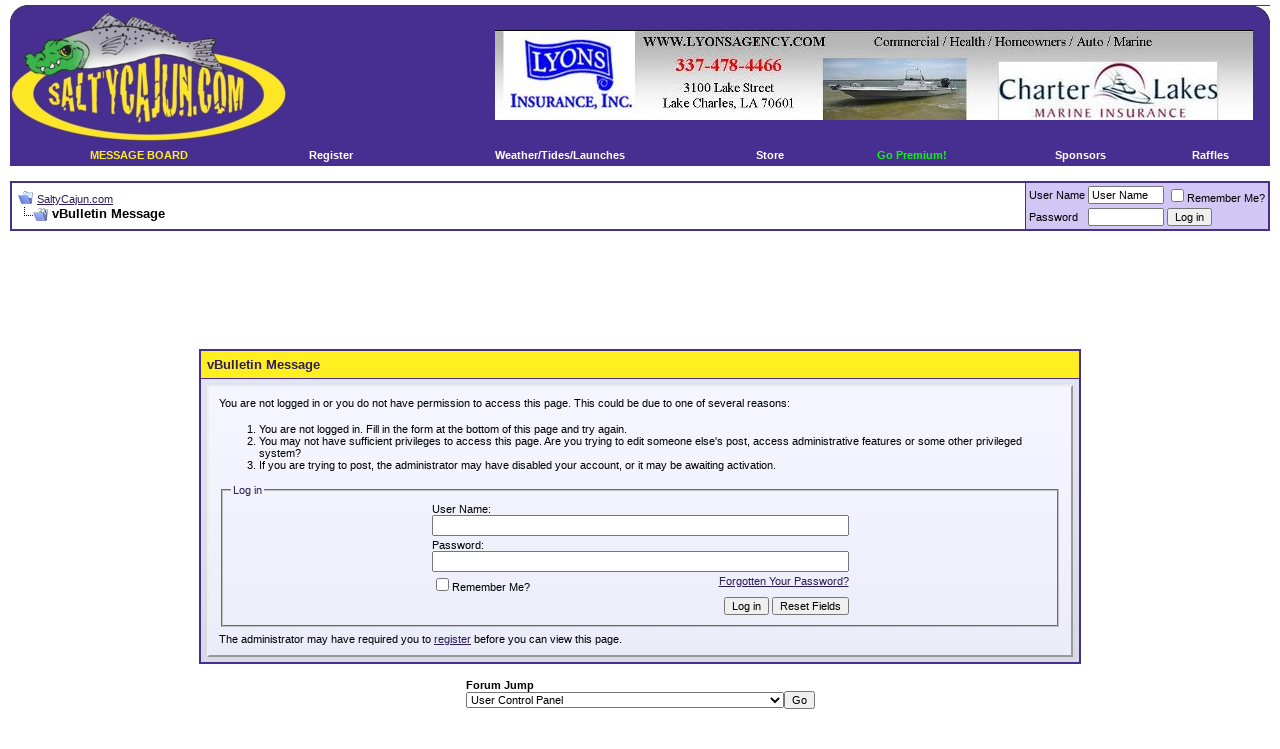

--- FILE ---
content_type: text/html; charset=ISO-8859-1
request_url: http://www.saltycajun.com/forum/attachment.php?s=b304585f0032fc8371a6a90d76b3b5bc&attachmentid=47121&d=1363014390
body_size: 21466
content:
<!DOCTYPE html PUBLIC "-//W3C//DTD XHTML 1.0 Transitional//EN" "http://www.w3.org/TR/xhtml1/DTD/xhtml1-transitional.dtd">
<html xmlns="http://www.w3.org/1999/xhtml" dir="ltr" lang="en">
<head>
<meta name="robots" content="noindex,follow" />
<meta http-equiv="Content-Type" content="text/html; charset=ISO-8859-1" />
<meta name="generator" content="vBulletin 3.8.11 Alpha 2" />

<meta name="keywords" content="louisiana,cajun,LA,best,fishing,hunting,sports,rod,reel,bait,live,artificials,outdoors,marsh,saltwater,freshwater,deer,duck,forum,forums,message,board,lake,bayou,boat" />
<meta name="description" content="Salty Cajun is Louisiana's best forum for fishing, hunting, outdoors, politics, sports, and general discussion." />


<!-- CSS Stylesheet -->
<style type="text/css" id="vbulletin_css">
/**
* vBulletin 3.8.11 Alpha 2 CSS
* Style: 'Purple/Gold'; Style ID: 2
*/
@import url("clientscript/vbulletin_css/style-5b1bbe54-00002.css");
</style>
<link rel="stylesheet" type="text/css" href="clientscript/vbulletin_important.css?v=3811a2" />


<!-- / CSS Stylesheet -->

<script type="text/javascript" src="clientscript/yui/yahoo-dom-event/yahoo-dom-event.js?v=3811a2"></script>
<script type="text/javascript" src="clientscript/yui/connection/connection-min.js?v=3811a2"></script>
<script type="text/javascript">
<!--
var SESSIONURL = "s=1016f00024d81192c47389548de007b5&";
var SECURITYTOKEN = "guest";
var IMGDIR_MISC = "http://www.saltycajun.com/forum/images/misc";
var vb_disable_ajax = parseInt("0", 10);
// -->
</script>
<script type="text/javascript" src="clientscript/vbulletin_global.js?v=3811a2"></script>





<script type="text/javascript" src="clientscript/vbulletin_menu.js?v=3811a2"></script>



<script type="text/javascript" src="mobiquo/tapatalkdetect.js"></script><script type="text/javascript" src="clientscript/ame.js" ></script><style type="text/css">
.twitterposter
{
	background-image: url('http://www.saltycajun.com/forum/clientscript/twitterposter/twitter.png');
	background-repeat: no-repeat;
	width: 13px;
	height: 22px;
	display: inline-block;
}

.tweeted
{
	background-position: left center;
}

.untweeted
{
	background-position: right center;
}

.tweeting
{
	background-image: url('http://www.saltycajun.com/forum/images/misc/13x13progress.gif');
	background-repeat: no-repeat;
	background-position: left center;
	width: 13px;
	height: 22px;
	display: inline-block;
}
.red
{
	color: #FF0000;
}
</style>

<script type="text/javascript" src="http://www.saltycajun.com/forum/clientscript/twitterposter/twitterposter.js?v=3811a2"></script>

<script type="text/javascript">
<!--
	vbphrase["already_tweeted"] = "";
	vbphrase["tweetme"] = "Tweet me";
	vbphrase["at_least_write_something"] = "At least write something!";
//-->
</script>
	<title>SaltyCajun.com</title>

</head>
<body>
<!-- logo -->
<font color="white">
<a name="top"></a>
<table border="0" width=100%" cellpadding="0" cellspacing="0" bgcolor="#472F91" align="center"><tr>
	<td align="left"><a href="index.php?s=1016f00024d81192c47389548de007b5"><img src="http://www.saltycajun.com/forum/images/logo/CajunPurpLt.jpg" border="0" alt="SaltyCajun.com" /></a></td>
	

<td align="right" id="header_center_cell">

<a href="http://www.lyonsagency.com//" target="_blank"><img src="http://www.saltycajun.com/forum/banners/Lyons Banner.jpg" alt="http://www.lyonsagency.com//" border="0" /></a>

	</td>

<td align="right" id="header_right_cell">

<img src="http://www.saltycajun.com/forum/images/logo/CajunPurpRt.jpg">

	</td>
</tr>

</table>

</font>

<!-- /logo -->



<!-- content table -->
<!-- open content container -->

<div align="center">
	<div class="page" style="width:100%; text-align:left">
		<div style="padding:0px 0px 0px 0px" align="left">






<!-- nav buttons bar -->
<div class="tborder" style="padding:1px; border-top-width:0px">
	<table cellpadding="0" cellspacing="0" border="0" width="100%" align="center">
	<tr align="center">



<td class="vbmenu_control"><a style="color: #FFEF21;" href="http://www.saltycajun.com/forum/">MESSAGE BOARD</a></td>



		
		
			<td class="vbmenu_control"><a href="register.php?s=1016f00024d81192c47389548de007b5" rel="nofollow">Register</a></td>
		
		
		

		
			
			
		


<td class="vbmenu_control"><a href="http://www.saltycajun.com/forum/view.php?pg=info_weather">Weather/Tides/Launches</a></td>

<td class="vbmenu_control"><a href="http://www.saltycajun.com/forum/cartplog.php">Store</a></td>

<td class="vbmenu_control"><a style="color: #00FF00;" href="http://www.saltycajun.com/forum/payments.php">Go Premium!</a></td>


<td class="vbmenu_control"><a href="http://www.saltycajun.com/forum/view.php?pg=sponsors">Sponsors</a></td>

<td class="vbmenu_control"><a href="http://www.saltycajun.com/forum/credits.php">Raffles</a></td>

		
		
			
			
		
		
		
		</tr>
	</table>
</div>
<!-- / nav buttons bar -->

<br />








<!-- NAVBAR POPUP MENUS -->



	
	
	
	
	
<!-- / NAVBAR POPUP MENUS -->

<!-- PAGENAV POPUP -->
	<div class="vbmenu_popup" id="pagenav_menu" style="display:none">
		<table cellpadding="4" cellspacing="1" border="0">
		<tr>
			<td class="thead" nowrap="nowrap">Go to Page...</td>
		</tr>
		<tr>
			<td class="vbmenu_option" title="nohilite">
			<form action="index.php" method="get" onsubmit="return this.gotopage()" id="pagenav_form">
				<input type="text" class="bginput" id="pagenav_itxt" style="font-size:11px" size="4" />
				<input type="button" class="button" id="pagenav_ibtn" value="Go" />
			</form>
			</td>
		</tr>
		</table>
	</div>
<!-- / PAGENAV POPUP -->














<!-- breadcrumb, login, pm info -->
<table class="tborder" cellpadding="6" cellspacing="1" border="0" width="100%" align="center">
<tr>
	<td class="alt1" width="100%">
		
			<table cellpadding="0" cellspacing="0" border="0">
			<tr valign="bottom">
				<td><a href="#" onclick="history.back(1); return false;"><img src="http://www.saltycajun.com/forum/images/misc/navbits_start.gif" alt="Go Back" border="0" /></a></td>
				<td>&nbsp;</td>
				<td width="100%"><span class="navbar"><a href="index.php?s=1016f00024d81192c47389548de007b5" accesskey="1">SaltyCajun.com</a></span> </td>
			</tr>
			<tr>
				<td class="navbar" style="font-size:10pt; padding-top:1px" colspan="3"><a href="/forum/attachment.php?s=b304585f0032fc8371a6a90d76b3b5bc&amp;attachmentid=47121&amp;d=1363014390"><img class="inlineimg" src="http://www.saltycajun.com/forum/images/misc/navbits_finallink_ltr.gif" alt="Reload this Page" border="0" /></a> <strong>
	vBulletin Message

</strong></td>
			</tr>
			</table>
		
	</td>

	<td class="alt2" nowrap="nowrap" style="padding:0px">
		<!-- login form -->
		<form action="login.php?do=login" method="post" onsubmit="md5hash(vb_login_password, vb_login_md5password, vb_login_md5password_utf, 0)">
		<script type="text/javascript" src="clientscript/vbulletin_md5.js?v=3811a2"></script>
		<table cellpadding="0" cellspacing="3" border="0">
		<tr>
			<td class="smallfont" style="white-space: nowrap;"><label for="navbar_username">User Name</label></td>
			<td><input type="text" class="bginput" style="font-size: 11px" name="vb_login_username" id="navbar_username" size="10" accesskey="u" tabindex="101" value="User Name" onfocus="if (this.value == 'User Name') this.value = '';" /></td>
			<td class="smallfont" nowrap="nowrap"><label for="cb_cookieuser_navbar"><input type="checkbox" name="cookieuser" value="1" tabindex="103" id="cb_cookieuser_navbar" accesskey="c" />Remember Me?</label></td>
		</tr>
		<tr>
			<td class="smallfont"><label for="navbar_password">Password</label></td>
			<td><input type="password" class="bginput" style="font-size: 11px" name="vb_login_password" id="navbar_password" size="10" tabindex="102" /></td>
			<td><input type="submit" class="button" value="Log in" tabindex="104" title="Enter your username and password in the boxes provided to login, or click the 'register' button to create a profile for yourself." accesskey="s" /></td>
		</tr>
		</table>
		<input type="hidden" name="s" value="1016f00024d81192c47389548de007b5" />
		<input type="hidden" name="securitytoken" value="guest" />
		<input type="hidden" name="do" value="login" />
		<input type="hidden" name="vb_login_md5password" />
		<input type="hidden" name="vb_login_md5password_utf" />
		</form>
		<!-- / login form -->
	</td>

</tr>
</table>
<!-- / breadcrumb, login, pm info -->


















<br />









<div style="width:728px; margin:0 auto; padding-bottom:1em">
<script type="text/javascript"><!--
google_ad_client = "ca-pub-1283566931988581";
google_ad_host = "ca-host-pub-2606800903002383";
google_ad_width = 728;
google_ad_height = 90;
google_ad_format = "728x90_as";
google_ad_type = "text_image";
google_ad_channel = "";
google_color_border = "D1C6F4";
google_color_bg = "FFFFFF";
google_color_link = "2C1D58";
google_color_text = "000000";
google_color_url = "2C1D58";
google_ui_features = "rc:6";
//-->
</script>
<script type="text/javascript"
  src="http://pagead2.googlesyndication.com/pagead/show_ads.js">
</script>
</div>



<table class="tborder" cellpadding="6" cellspacing="1" border="0" width="70%" align="center">
<tr>
	<td class="tcat">vBulletin Message</td>
</tr>
<tr>
	<td class="panelsurround" align="center">
	<div class="panel">
		<div align="left">

		
			<script type="text/javascript" src="clientscript/vbulletin_md5.js?v=3811a2"></script>
			<form action="login.php?do=login" method="post" onsubmit="md5hash(vb_login_password, vb_login_md5password, vb_login_md5password_utf, 0)">
			<input type="hidden" name="do" value="login" />
			<input type="hidden" name="url" value="/forum/attachment.php?attachmentid=47121&amp;d=1363014390" />
			<input type="hidden" name="vb_login_md5password" />
			<input type="hidden" name="vb_login_md5password_utf" />
			

			<input type="hidden" name="s" value="1016f00024d81192c47389548de007b5" />
			<input type="hidden" name="securitytoken" value="guest" />

			<!-- permission error message - user not logged in -->


			<div class="smallfont">You are not logged in or you do not have permission to access this page. This could be due to one of several reasons:</div>

			<ol>
				<li class="smallfont">You are not logged in. Fill in the form at the bottom of this page and try again.</li>
				<li class="smallfont">You may not have sufficient privileges to access this page. Are you trying to edit someone else's post, access administrative features or some other privileged system?</li>
				<li class="smallfont">If you are trying to post, the administrator may have disabled your account, or it may be awaiting activation.</li>
			</ol>

			<fieldset class="fieldset">
				<legend>Log in</legend>
				<table cellpadding="0" cellspacing="3" border="0" align="center">
				<tr>
					<td>User Name:<br /><input type="text" class="bginput" name="vb_login_username" size="50" accesskey="u" tabindex="1" /></td>
				</tr>
				<tr>
					<td>Password:<br /><input type="password" class="bginput" name="vb_login_password" size="50" tabindex="1" /></td>
				</tr>
				<tr>
					<td>
						<span style="float:right"><a href="login.php?s=1016f00024d81192c47389548de007b5&amp;do=lostpw">Forgotten Your Password?</a></span>
						<label for="cb_cookieuser"><input type="checkbox" name="cookieuser" value="1" id="cb_cookieuser" tabindex="1" />Remember Me?</label>
					</td>
				</tr>
				<tr>
					<td align="right">
						<input type="submit" class="button" value="Log in" accesskey="s" tabindex="1" />
						<input type="reset" class="button" value="Reset Fields" accesskey="r" tabindex="1" />
					</td>
				</tr>
				</table>
			</fieldset>

			<div class="smallfont">The administrator may have required you to <a href="register.php?s=1016f00024d81192c47389548de007b5&amp;do=signup" rel="nofollow">register</a> before you can view this page.</div>
			</form>

			<!-- / permission error message - user not logged in -->
		

		</div>
	</div>
	<!--
	<div style="margin-top:6px">
		<input type="submit" class="button" value="Go Back" accesskey="s" onclick="history.back(1); return false" />
	</div>
	-->
	</td>
</tr>
</table>

<br />


<!-- forum jump -->
<table cellpadding="0" cellspacing="0" border="0" align="center">
<tr>
	<td><div class="smallfont" style="text-align:left; white-space:nowrap">
	<form action="forumdisplay.php" method="get">
	<input type="hidden" name="s" value="1016f00024d81192c47389548de007b5" />
	<input type="hidden" name="daysprune" value="" />
	<strong>Forum Jump</strong><br />
	<select name="f" onchange="this.form.submit();">
		<optgroup label="Site Areas">
			<option value="cp" >User Control Panel</option>
			<option value="pm" >Private Messages</option>
			<option value="subs" >Subscriptions</option>
			<option value="wol" >Who's Online</option>
			<option value="search" >Search Forums</option>
			<option value="home" >Forums Home</option>
		</optgroup>
		
		<optgroup label="Forums">
		<option value="1" class="fjdpth0" > General Discussion Forums</option>
<option value="2" class="fjdpth1" >&nbsp; &nbsp;  General Discussion (Everything Else)</option>
<option value="68" class="fjdpth2" >&nbsp; &nbsp; &nbsp; &nbsp;  Events Forum</option>
<option value="31" class="fjdpth1" >&nbsp; &nbsp;  The Comedy Club (Jokes, Humor)</option>
<option value="65" class="fjdpth1" >&nbsp; &nbsp;  Stories, History, and Tributes</option>
<option value="51" class="fjdpth1" >&nbsp; &nbsp;  Quitters and Losers Forum</option>
<option value="23" class="fjdpth0" > Fishing Talk</option>
<option value="4" class="fjdpth1" >&nbsp; &nbsp;  Inshore Saltwater Fishing Discussion</option>
<option value="3" class="fjdpth2" >&nbsp; &nbsp; &nbsp; &nbsp;  Inshore Saltwater Fishing Reports</option>
<option value="20" class="fjdpth1" >&nbsp; &nbsp;  Offshore Fishing Discussion</option>
<option value="24" class="fjdpth2" >&nbsp; &nbsp; &nbsp; &nbsp;  Offshore Fishing Reports</option>
<option value="22" class="fjdpth1" >&nbsp; &nbsp;  Freshwater Fishing Discussion</option>
<option value="25" class="fjdpth2" >&nbsp; &nbsp; &nbsp; &nbsp;  Freshwater Fishing Reports</option>
<option value="28" class="fjdpth1" >&nbsp; &nbsp;  Boating Talk</option>
<option value="47" class="fjdpth1" >&nbsp; &nbsp;  The Tackle Box (Lures, Baits, Rigs)</option>
<option value="33" class="fjdpth1" >&nbsp; &nbsp;  The Conservationist's Corner</option>
<option value="19" class="fjdpth0" > Hunting, Boating, and General Outdoor Talk</option>
<option value="6" class="fjdpth1" >&nbsp; &nbsp;  Hunting Discussion</option>
<option value="44" class="fjdpth2" >&nbsp; &nbsp; &nbsp; &nbsp;  Hunting Reports</option>
<option value="29" class="fjdpth1" >&nbsp; &nbsp;  The Shooting Range (Guns &amp; Ammo)</option>
<option value="66" class="fjdpth1" >&nbsp; &nbsp;  The Guides' Spot - Hunting</option>
<option value="43" class="fjdpth0" > Hobby Forums</option>
<option value="35" class="fjdpth1" >&nbsp; &nbsp;  Tech Support Forum</option>
<option value="69" class="fjdpth1" >&nbsp; &nbsp;  Gardening &amp; Farming Forum</option>
<option value="17" class="fjdpth1" >&nbsp; &nbsp;  The Roux (Cooking/BBQ/Recipes)</option>
<option value="45" class="fjdpth1" >&nbsp; &nbsp;  Offroad Forum (4x4 &amp; ATV)</option>
<option value="67" class="fjdpth1" >&nbsp; &nbsp;  DIY Forum</option>
<option value="46" class="fjdpth1" >&nbsp; &nbsp;  Kayak and Canoe Forum</option>
<option value="34" class="fjdpth1" >&nbsp; &nbsp;  The Trading Floor (Investing, Stocks, Bonds)</option>
<option value="32" class="fjdpth1" >&nbsp; &nbsp;  Music Forum</option>
<option value="8" class="fjdpth0" > Enter At Your Own Risk Forums - Premium Members Only</option>
<option value="7" class="fjdpth1" >&nbsp; &nbsp;  The Sports Bar</option>
<option value="18" class="fjdpth1" >&nbsp; &nbsp;  Politics and Religion Forum</option>
<option value="57" class="fjdpth1" >&nbsp; &nbsp;  BP/Transocean Horizon Discussion</option>
<option value="10" class="fjdpth0" > Salty Cajun Classifieds</option>
<option value="30" class="fjdpth1" >&nbsp; &nbsp;  SaltyCajun.com Classifieds</option>
<option value="12" class="fjdpth2" >&nbsp; &nbsp; &nbsp; &nbsp;  Cars, Trucks, Bikes, RVs, Trailers &amp; ATVs</option>
<option value="64" class="fjdpth2" >&nbsp; &nbsp; &nbsp; &nbsp;  Boats, Outboard Motors, Kayaks, Etc</option>
<option value="11" class="fjdpth2" >&nbsp; &nbsp; &nbsp; &nbsp;  Fishing Equipment (Rods, Reels, Electronics)</option>
<option value="13" class="fjdpth2" >&nbsp; &nbsp; &nbsp; &nbsp;  Hunting and General Outdoor Equipment</option>
<option value="48" class="fjdpth2" >&nbsp; &nbsp; &nbsp; &nbsp;  Houses, Land, Camps, and other Real Estate</option>
<option value="14" class="fjdpth2" >&nbsp; &nbsp; &nbsp; &nbsp;  General Merchandise (Other)</option>
<option value="27" class="fjdpth2" >&nbsp; &nbsp; &nbsp; &nbsp;  Employment Offered / Wanted</option>

		</optgroup>
		
	</select><input type="submit" class="button" value="Go"  />
	</form>
</div></td>
</tr>
</table>
<!-- / forum jump -->


<br />

<script type="text/javascript">ame_toggle_view({other : 'true',post : 'true',blog : 'true',group : 'true',vm : 'true',sig : 'true'});</script>
<div style="width:728px; margin:0 auto; padding-top:1em">
<script type="text/javascript"><!--
google_ad_client = "ca-pub-1283566931988581";
google_ad_host = "ca-host-pub-2606800903002383";
google_ad_width = 728;
google_ad_height = 90;
google_ad_format = "728x90_as";
google_ad_type = "text_image";
google_ad_channel = "";
google_color_border = "FFFFFF";
google_color_bg = "FFFFFF";
google_color_link = "2C1D58";
google_color_text = "000000";
google_color_url = "2C1D58";
google_ui_features = "rc:6";
//-->
</script>
<script type="text/javascript"
  src="http://pagead2.googlesyndication.com/pagead/show_ads.js">
</script>
</div>


<br />
<div class="smallfont" align="center">All times are GMT -5. The time now is <span class="time">04:53 AM</span>.</div>
<br />

<div align="center"><!--@vbbanners:2@--></div><br />


		</div>
	</div>
</div>

<!-- / close content container -->
<!-- /content area table -->

<form action="index.php" method="get" style="clear:left">

<table cellpadding="6" cellspacing="0" border="0" width="100%" class="page" align="center">
<tr>
	
		<td class="tfoot">
			<select name="styleid" onchange="switch_id(this, 'style')">
				<optgroup label="Quick Style Chooser">
					<option value="5" class="" >-- Camo</option>
<option value="10" class="" >-- Black/Gold</option>
<option value="11" class="" >-- Mobile4</option>

				</optgroup>
			</select>
		</td>
	
	
	<td class="tfoot" align="right" width="100%">
		<div class="smallfont">
			<strong>
				<a href="sendmessage.php?s=1016f00024d81192c47389548de007b5" rel="nofollow" accesskey="9">Contact Us</a> -
				<a href="http://www.saltycajun.com">Louisiana's Best Fishing, Hunting, and Outdoors Forum</a> - <a href="http://www.saltycajun.com/forum/search.php?do=getnew">New Posts</a> -
		
<a href="index.php?styleid=8">Mobile</a> - 
		

				
				<a href="archive/index.php">Archive</a> -
				
				<a href="http://www.saltycajun.com/forum/Privacy.php">Privacy</a> -
				<a href="http://www.saltycajun.com/forum/TOS.php">Terms</a> -
				<a href="#top" onclick="self.scrollTo(0, 0); return false;">Top</a>
			</strong>
		</div>
	</td>
</tr>
</table>

<br />

<div align="center">
	<div class="smallfont" align="center">
	<!-- Do not remove this copyright notice -->
	Powered by vBulletin&reg; <br />Copyright &copy;2000 - [ARG:3 UNDEFINED], Jelsoft Enterprises Ltd.<br /><span style="font-size: 9px;"><a href="http://www.digitalJustin Doles.com" title="vB.Sponsors">vB.Sponsors</a></span>
	<!-- Do not remove this copyright notice -->
	</div>

	<div class="smallfont" align="center">
	<!-- Do not remove cronimage or your scheduled tasks will cease to function -->
	<div><a href="http://www.vbcredits.com/">vBCredits</a> v1.4 Copyright &copy;2007 - 2008, <a href="http://www.pixelfxstudios.ca/">PixelFX Studios</a></div>
	<!-- Do not remove cronimage or your scheduled tasks will cease to function -->


SaltyCajun.com logo provided by <a href="mailto:crishe3@lsu.edu">Bryce Risher</a>

<br /><br />

All content, images, designs, and logos are Copyright Â© 2009-2012,<br />Salty Cajun, LLC <br />No unathorized use is permitted<br /><script type="text/javascript">
var gaJsHost = (("https:" == document.location.protocol) ? "https://ssl." : "http://www.");
document.write(unescape("%3Cscript src='" + gaJsHost + "google-analytics.com/ga.js' type='text/javascript'%3E%3C/script%3E"));
</script>
<script type="text/javascript">
var pageTracker = _gat._getTracker("UA-8503301-3");
pageTracker._initData();
pageTracker._trackPageview();
</script>

	</div>
</div>

</form>



<center><a href="http://www.digitalpoint.com/tools/geovisitors/"><img src="http://geo.digitalpoint.com/a.png" alt="Geo Visitors Map" style="border:0"></a></center>



<script type="text/javascript">
<!--
	// Main vBulletin Javascript Initialization
	vBulletin_init();
//-->
</script>

</body>
</html>

--- FILE ---
content_type: text/html; charset=utf-8
request_url: https://www.google.com/recaptcha/api2/aframe
body_size: 266
content:
<!DOCTYPE HTML><html><head><meta http-equiv="content-type" content="text/html; charset=UTF-8"></head><body><script nonce="TFybrno2xvEKOMzpMQvEoA">/** Anti-fraud and anti-abuse applications only. See google.com/recaptcha */ try{var clients={'sodar':'https://pagead2.googlesyndication.com/pagead/sodar?'};window.addEventListener("message",function(a){try{if(a.source===window.parent){var b=JSON.parse(a.data);var c=clients[b['id']];if(c){var d=document.createElement('img');d.src=c+b['params']+'&rc='+(localStorage.getItem("rc::a")?sessionStorage.getItem("rc::b"):"");window.document.body.appendChild(d);sessionStorage.setItem("rc::e",parseInt(sessionStorage.getItem("rc::e")||0)+1);localStorage.setItem("rc::h",'1770026017259');}}}catch(b){}});window.parent.postMessage("_grecaptcha_ready", "*");}catch(b){}</script></body></html>